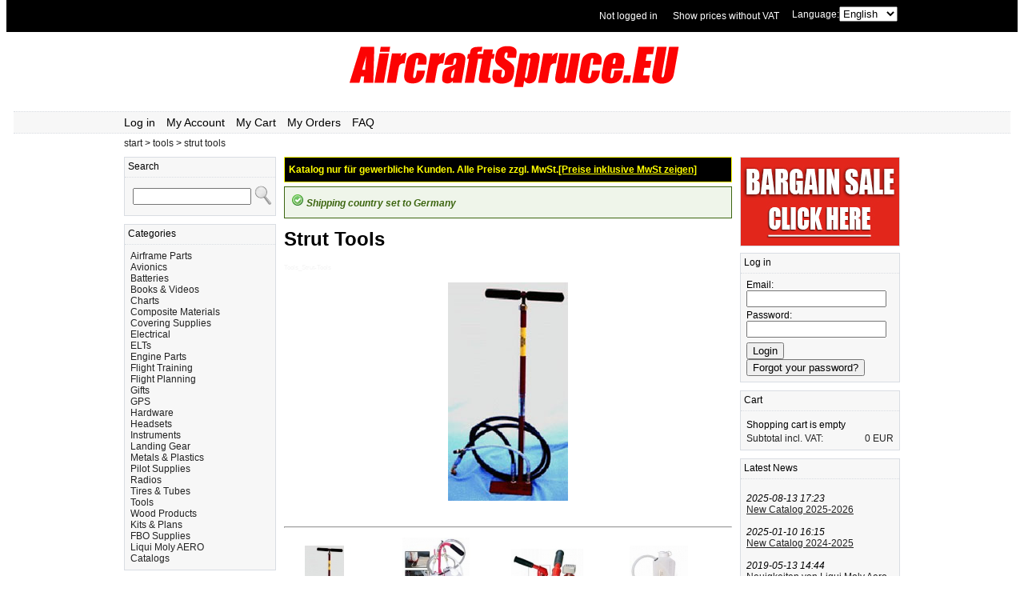

--- FILE ---
content_type: text/html; charset=UTF-8
request_url: https://www.aircraftspruce.eu/tools/strut-tools.html
body_size: 13385
content:
                                              
<!DOCTYPE html PUBLIC '-//W3C//DTD XHTML 1.0 Strict//EN' 'http://www.w3.org/TR/xhtml1/DTD/xhtml1-strict.dtd'><html xmlns="http://www.w3.org/1999/xhtml" xml:lang="de" lang="de">

  <head><title>Strut Tools from Aircraft Spruce Europe</title><link rel='stylesheet' type='text/css' href='/css/system-test.css' /><link rel='shortcut icon' type='image/x-icon' href='/favicon.ico' /><script type='text/javascript' src='/js/sandelving/shop.js'></script><meta http-equiv='Content-Type' content='text/html; charset=utf-8' /><meta property='fb:admins' content='634536341' /><meta property='og:image' content='https://aircraftspruce.eu/images/categories-override/Tools_Strut-Tools.jpg' /><script>
  (function(i,s,o,g,r,a,m){i['GoogleAnalyticsObject']=r;i[r]=i[r]||function(){
  (i[r].q=i[r].q||[]).push(arguments)},i[r].l=1*new Date();a=s.createElement(o),
  m=s.getElementsByTagName(o)[0];a.async=1;a.src=g;m.parentNode.insertBefore(a,m)
  })(window,document,'script','//www.google-analytics.com/analytics.js','ga');

  ga('create', 'UA-140182769-1', 'aircraftspruce.eu');
  ga('set', 'anonymizeIp', true);
  ga('send', 'pageview');
</script>

<!-- Global site tag (gtag.js) - Google Analytics -->
<script async src="https://www.googletagmanager.com/gtag/js?id=UA-144346278-1"></script>
<script>
  window.dataLayer = window.dataLayer || [];
  function gtag(){dataLayer.push(arguments);}
  gtag('js', new Date());

  gtag('config', 'UA-144346278-1');
</script>
</head>
  <body>
  <div id="fb-root"></div>
<script>(function(d, s, id) {
  var js, fjs = d.getElementsByTagName(s)[0];
  if (d.getElementById(id)) {return;}
  js = d.createElement(s); js.id = id;
  js.src = "//connect.facebook.net/en_EN/all.js#xfbml=1&appId=273184776026340";
  fjs.parentNode.insertBefore(js, fjs);
}(document, 'script', 'facebook-jssdk'));</script>
    <div class='topbg'><div class='top'><div class=langswitch>Language:<select onchange='window.location.href="/index.php?lang=" + this.options[this.selectedIndex].value'><option  value='dk'>Dansk</option><option  value='de'>Deutsch</option><option selected value='en'>English</option><option  value='fr'>Français</option><option  value='se'>Svenska</option></select></div><div class=vatswitch><a href='/index.php?cmd=showvat&v=no'>Show prices without VAT</a></div><div class='toploginstatus'><a href='/account.php' title ='Log in'>Not logged in</a></div></div></div>    <div class='header'><div class='logo'>

        <a href='https://www.aircraftspruce.eu' title='Aircraftspruce.eu'><img class='logoimg' src='/images/banners/logoAircraftspruceEU.png' alt='Aviation 66 XC Aviation Oil 20w50' /></a></div><div class='menu'><div class='menulinks'><a href='/account.php' title ='Log in'>Log in</a> <a href='/account.php' title ='My Account'>My Account</a> <a href='/cart.php' title ='My Cart'>My Cart</a> <a href='/account.php' title ='My Orders'>My Orders</a> <a href='/faq.php' title ='FAQ'>FAQ</a> </div>
</div>
<div class='breadcrumbs'><a href='/'>start</a> > <a href='/tools.html'>tools</a> > <a href='/tools/strut-tools.html'>strut tools</a></div>
    <div class="canvas">                                        
      <div class='leftcol'><div class='box'><div class='box_head'>Search</div><div class='box_body'><div class='box_search'><form action='/index.php' method='get'><table><tr><td><input id='search' type='text' name='q' class='input-search' /></td><td><input id='submit' type='image' src='/images/system/search-icon.png' value='find' /></td></tr></table></form></div></div></div>
<div class='box'><div class='box_head'>Categories</div><div class='box_body'><div class='box_cats'><a href='/airframe-parts.html'>Airframe Parts</a><br><a href='/avionics.html'>Avionics</a><br><a href='/batteries.html'>Batteries</a><br><a href='/books---videos.html'>Books & Videos</a><br><a href='/charts.html'>Charts</a><br><a href='/composite-materials.html'>Composite Materials</a><br><a href='/covering-supplies.html'>Covering Supplies</a><br><a href='/electrical.html'>Electrical</a><br><a href='/elts.html'>ELTs</a><br><a href='/engine-parts.html'>Engine Parts</a><br><a href='/flight-training.html'>Flight Training</a><br><a href='/flight-planning.html'>Flight Planning</a><br><a href='/gifts.html'>Gifts</a><br><a href='/gps.html'>GPS</a><br><a href='/hardware.html'>Hardware</a><br><a href='/headsets.html'>Headsets</a><br><a href='/instruments.html'>Instruments</a><br><a href='/landing-gear.html'>Landing Gear</a><br><a href='/metals---plastics.html'>Metals & Plastics</a><br><a href='/pilot-supplies.html'>Pilot Supplies</a><br><a href='/radios.html'>Radios</a><br><a href='/tires---tubes.html'>Tires & Tubes</a><br><a href='/tools.html'>Tools</a><br><a href='/wood-products.html'>Wood Products</a><br><a href='/kits---plans.html'>Kits & Plans</a><br><a href='/fbo-supplies.html'>FBO Supplies</a><br><a href='/liqui-moly-aero.html'>Liqui Moly AERO</a><br><a href='/catalogs.html'>Catalogs</a><br></div></div></div>
<a href='/catalog/pdf/2026catalog.pdf'><img title='Download our 2025-2026 catalog in pdf' src='/images/system/2020-catalog2.jpg' alt='Aircraft Spruce Catalog 2022-2023' width='190px' /></a></div>
            
      <div class="midcol">

            <div class=novatnotice>Katalog nur für gewerbliche Kunden. Alle Preise zzgl. MwSt.<span class=novatnoticeswitch><a href='/index.php?cmd=showvat&v=yes'>[Preise inklusive MwSt zeigen]</a></span></div><div class='success'><img src='/images/system/i_msg-success.gif' /> Shipping country set to Germany<br></div><div class="cat_head"><h1>Strut Tools</h1>
<p style='color: #F5F5F5; font-size: 8px;'>Tools_Strut-Tools</p><div class='cat_head_img'> <img src='/images/categories-override/Tools_Strut-Tools.jpg' alt='Strut Tools' title='Strut Tools'/></div><br>
</div>
<hr /><div class='cat_catlist'><table><tr><td><table><tr><td><a href='/tools/strut-tools/hx-strut-pump.html'><img class='cat_catlist_entry_name' width='90px' height='90px' src='/images/categories_90x90/tools-strut-tools-hx-strut-pump.jpg' alt='HX STRUT PUMP' title='HX STRUT PUMP' /></a></td></tr><tr><td><span class='cat_catlist_entry_name'><a href='/tools/strut-tools/hx-strut-pump.html'>HX STRUT PUMP</a></span></a></td></tr></table>
</td><td><table><tr><td><a href='/tools/strut-tools/pro-series-strut-service-tool.html'><img class='cat_catlist_entry_name' width='90px' height='90px' src='/images/categories_90x90/tools-strut-tools-pro-series-strut-service-tool.jpg' alt='PRO SERIES STRUT SERVICE TOOL' title='PRO SERIES STRUT SERVICE TOOL' /></a></td></tr><tr><td><span class='cat_catlist_entry_name'><a href='/tools/strut-tools/pro-series-strut-service-tool.html'>PRO SERIES STRUT SERVICE TOOL</a></span></a></td></tr></table>
</td><td><table><tr><td><a href='/tools/strut-tools/strut-lift-jack.html'><img class='cat_catlist_entry_name' width='90px' height='90px' src='/images/categories_90x90/tools-strut-tools-strut-lift-jack.jpg' alt='STRUT LIFT JACK' title='STRUT LIFT JACK' /></a></td></tr><tr><td><span class='cat_catlist_entry_name'><a href='/tools/strut-tools/strut-lift-jack.html'>STRUT LIFT JACK</a></span></a></td></tr></table>
</td><td><table><tr><td><a href='/tools/strut-tools/strut-service-tool.html'><img class='cat_catlist_entry_name' width='90px' height='90px' src='/images/categories_90x90/tools-strut-tools-strut-service-tool.jpg' alt='STRUT SERVICE TOOL' title='STRUT SERVICE TOOL' /></a></td></tr><tr><td><span class='cat_catlist_entry_name'><a href='/tools/strut-tools/strut-service-tool.html'>STRUT SERVICE TOOL</a></span></a></td></tr></table>
</td></tr><tr><td><table><tr><td><a href='/tools/strut-tools/portable-strut--tire-pump.html'><img class='cat_catlist_entry_name' width='90px' height='90px' src='/images/categories_90x90/tools-strut-tools-portable-strut--tire-pump.jpg' alt='PORTABLE STRUT /TIRE PUMP' title='PORTABLE STRUT /TIRE PUMP' /></a></td></tr><tr><td><span class='cat_catlist_entry_name'><a href='/tools/strut-tools/portable-strut--tire-pump.html'>PORTABLE STRUT /TIRE PUMP</a></span></a></td></tr></table>
</td></tr></table></div>

      </div>
      
      <div class="rightcol">
      

           
        <div class="banner"><a href="http://www.aircraftspruce.eu/bargainbin.php"><img width="198" height="110" style="border: 1px solid; border-color:#D9DDE3;" src="/images/banners/bargain-sale-mini.jpg" /></a></div>      
      
      	        <div class='box'><div class='box_head'>Log in</div><div class='box_body'><form action='/account.php' method='get'>Email: <br /><input type='text' name='e' class='login-field' value='' />Password: <br /><input type='Password' name='pwd' class='login-field' /><input type='submit' name='login' class='loginbtn' value='Login' /><br /><input type='submit' name='getpwd' class='getpwdbtn' value='Forgot your password?' /><div class='clear'></div></form></div></div>
        <div class='box'><div class='box_head'><a href='/cart.php' title ='Cart'>Cart</a></div><div class='box_body'><div class='box_cart'><div class='box_cart_line1'>Shopping cart is empty</div><a href='/cart.php'><div class='box_cart_line1'>Subtotal incl. VAT:<span class='box_cart_line1_price'>0 EUR</span><br></a></div></div></div></div>
        
        <div class='box'><div class='box_head'>Latest News</div><div class='box_body'><div class='ticker'><i>2025-08-13 17:23</i><div class='underline'><a href='/news.php' title='New Catalog 2025-2026'>New Catalog 2025-2026</a></div><br /><i>2025-01-10 16:15</i><div class='underline'><a href='/news.php' title='New Catalog 2024-2025'>New Catalog 2024-2025</a></div><br /><i>2019-05-13 14:44</i><div class='underline'><a href='/news.php' title='Neuigkeiten von Liqui Moly Aero'>Neuigkeiten von Liqui Moly Aero</a></div><br /><span class='right'><span class='underline'><a href='/news.php'>Read all news</a></span></span><div class='clear'></div></div></div></div>        <div align="left">
        
             <table>
                <tr><td><a href="https://www.facebook.com/AircraftSpruceEurope"><img src='/images/system/facebook.png' /></a></td><td><a href="https://www.facebook.com/AircraftSpruceEurope">Visit Our Facebook Fan Page</a></td></tr>
                <tr><td><a href="https://www.facebook.com/AircraftSpruceEurope"><img src='/images/system/instagram.png' /></a></td><td><a href="https://www.instagram.com/aircraftspruce_europe/">Visit Our Instagram Account</a></td></tr>

             </table>  
        
        </div>     
        <!--<div align="right">
        <a href="https://www.facebook.com/AircraftSpruceEurope">facebook</a>
        </div> -->
<!--        <img src='/images/system/DE_unified_badge_banner_blue.png' />-->        
        <div class='welcome'><table><tr><td><img src='/images/system/phone.png' /></td><td>Call us at +49 7634 9057700 from 08:00 to 13:00 CET</td></tr></table></div>      </div>
    </div>      
   <div class='footerbackground'><div class='footer'><div class='footerlinks'><table class='underline'><tr><td class='footerhead'>My pages</td><td class='footerhead'>Customer support</td><td class='footerhead'>About us</td></tr><tr><td>> <a href='/account.php' title ='My settings'>My settings</a></td><td>> <a href='/faq.php' title ='FAQ'>FAQ</a></td><td>> <a href='/greeninitiative.php' title ='Green Initiative'>Green Initiative</a></td></tr><tr><td>> <a href='/order.php' title ='My orders'>My orders</a></td><td>> <a href='/agb.php' title ='AGB'>AGB</a></td><td>> <a href='/shipping.php' title ='Shipping'>Shipping</a></td></tr><tr><td></td><td>> <a href='/core.php' title ='Core'>Core</a></td><td>> <a href='/bargainbin.php' title ='Bargain bin'>Bargain bin</a></td></tr><tr><td></td><td></td><td>> <a href='/about.php' title ='About us'>About Us</a></td></tr><tr><td></td><td></td><td>> <a href='/impressum.php' title ='Imprint'>Imprint</a></td></tr></table></div><div class='paylogos'><a href='http://www.visa.com' target='_blank' title='Visa'><img src='/images/system/visa.png' alt='Visa' /></a><a href='http://www.mastercard.com' target='_blank' title='Mastercard'><img src='/images/system/mastercard.png' alt='Mastercard' /></a><a href='http://www.americanexpress.com' target='_blank' title='American Express'><img src='/images/system/american-express.jpg' alt='American Express' /></a><a href='http://www.paypal.com' target='_blank' title='PayPal'><img src='/images/system/paypal_payment.png'  height='25' alt='PayPal' /></a></div>
</div><div class='footercontactinfo'>Email: <a href='mailto:info@aircraftspruce.eu'>info@aircraftspruce.eu</a> Phone: +49 76349057700 (monday-friday 08:00-13:00 CET)</div></div><!-- Remarketing -->
<script type='text/javascript'>
var google_tag_params = {
ecomm_pagetype: 'category',
};
</script>
<script type="text/javascript">
  /* <![CDATA[ */
  var google_conversion_id = 1058046114;
  var google_custom_params = window.google_tag_params;
  var google_remarketing_only = true;
  /* ]]> */
</script>
<script type="text/javascript" src="//www.googleadservices.com/pagead/conversion.js">
</script>
<noscript>
  <div style="display:inline;">
  <img height="1" width="1" style="border-style:none;" alt="" src="//googleads.g.doubleclick.net/pagead/viewthroughconversion/1058046114/?value=0&amp;guid=ON&amp;script=0"/>
  </div>
</noscript>
  </body>
</html>
